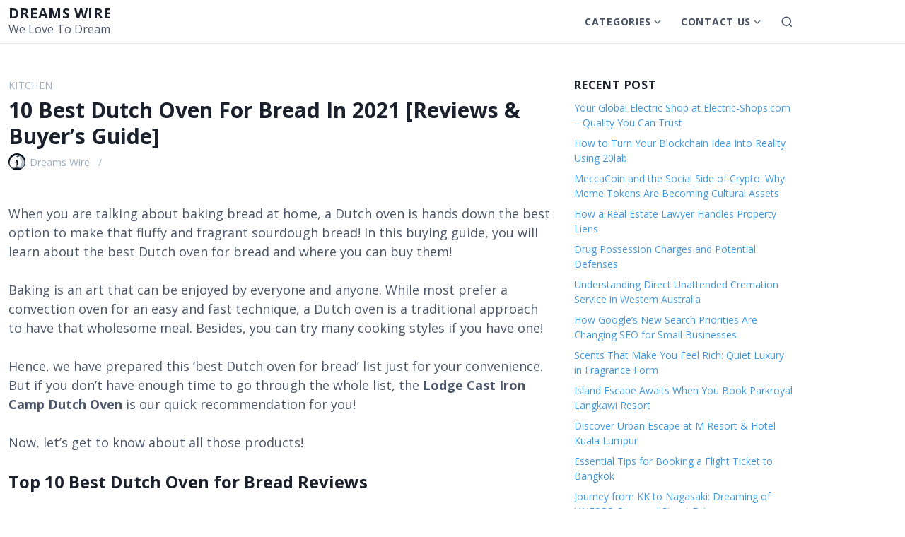

--- FILE ---
content_type: text/html; charset=UTF-8
request_url: https://dreamswire.com/best-dutch-oven-for-bread/
body_size: 21601
content:
<!DOCTYPE html>
<html class="no-js" lang="en-US">
<head>
	<meta charset="UTF-8">
	<meta name="viewport" content="width=device-width, initial-scale=1.0">
	<meta name='robots' content='index, follow, max-image-preview:large, max-snippet:-1, max-video-preview:-1' />
	<style>img:is([sizes="auto" i], [sizes^="auto," i]) { contain-intrinsic-size: 3000px 1500px }</style>
	
	<!-- This site is optimized with the Yoast SEO plugin v25.3.1 - https://yoast.com/wordpress/plugins/seo/ -->
	<title>10 Best Dutch Oven For Bread In 2021 [Reviews &amp; Buyer’s Guide] - Dreams wire</title>
	<link rel="canonical" href="https://dreamswire.com/best-dutch-oven-for-bread/" />
	<meta property="og:locale" content="en_US" />
	<meta property="og:type" content="article" />
	<meta property="og:title" content="10 Best Dutch Oven For Bread In 2021 [Reviews &amp; Buyer’s Guide] - Dreams wire" />
	<meta property="og:description" content="When you are talking about baking bread at home, a Dutch oven is hands down the best option to make&hellip;" />
	<meta property="og:url" content="https://dreamswire.com/best-dutch-oven-for-bread/" />
	<meta property="og:site_name" content="Dreams wire" />
	<meta property="article:published_time" content="2025-08-06T13:04:32+00:00" />
	<meta property="og:image" content="https://dreamswire.com/wp-content/uploads/2020/10/Best-Dutch-Oven-for-Bread-Reviews-2.jpg" />
	<meta property="og:image:width" content="610" />
	<meta property="og:image:height" content="380" />
	<meta property="og:image:type" content="image/jpeg" />
	<meta name="author" content="Dreams Wire" />
	<meta name="twitter:card" content="summary_large_image" />
	<meta name="twitter:label1" content="Written by" />
	<meta name="twitter:data1" content="Dreams Wire" />
	<meta name="twitter:label2" content="Est. reading time" />
	<meta name="twitter:data2" content="15 minutes" />
	<script type="application/ld+json" class="yoast-schema-graph">{"@context":"https://schema.org","@graph":[{"@type":"WebPage","@id":"https://dreamswire.com/best-dutch-oven-for-bread/","url":"https://dreamswire.com/best-dutch-oven-for-bread/","name":"10 Best Dutch Oven For Bread In 2021 [Reviews & Buyer’s Guide] - Dreams wire","isPartOf":{"@id":"https://dreamswire.com/#website"},"primaryImageOfPage":{"@id":"https://dreamswire.com/best-dutch-oven-for-bread/#primaryimage"},"image":{"@id":"https://dreamswire.com/best-dutch-oven-for-bread/#primaryimage"},"thumbnailUrl":"https://dreamswire.com/wp-content/uploads/2020/10/Best-Dutch-Oven-for-Bread-Reviews-2.jpg","datePublished":"2025-08-06T13:04:32+00:00","author":{"@id":"https://dreamswire.com/#/schema/person/928468e03a9831327304984f89366be3"},"breadcrumb":{"@id":"https://dreamswire.com/best-dutch-oven-for-bread/#breadcrumb"},"inLanguage":"en-US","potentialAction":[{"@type":"ReadAction","target":["https://dreamswire.com/best-dutch-oven-for-bread/"]}]},{"@type":"ImageObject","inLanguage":"en-US","@id":"https://dreamswire.com/best-dutch-oven-for-bread/#primaryimage","url":"https://dreamswire.com/wp-content/uploads/2020/10/Best-Dutch-Oven-for-Bread-Reviews-2.jpg","contentUrl":"https://dreamswire.com/wp-content/uploads/2020/10/Best-Dutch-Oven-for-Bread-Reviews-2.jpg","width":610,"height":380,"caption":"best dutch oven for bread"},{"@type":"BreadcrumbList","@id":"https://dreamswire.com/best-dutch-oven-for-bread/#breadcrumb","itemListElement":[{"@type":"ListItem","position":1,"name":"Home","item":"https://dreamswire.com/"},{"@type":"ListItem","position":2,"name":"10 Best Dutch Oven For Bread In 2021 [Reviews &#038; Buyer’s Guide]"}]},{"@type":"WebSite","@id":"https://dreamswire.com/#website","url":"https://dreamswire.com/","name":"Dreams wire","description":"We Love To Dream","potentialAction":[{"@type":"SearchAction","target":{"@type":"EntryPoint","urlTemplate":"https://dreamswire.com/?s={search_term_string}"},"query-input":{"@type":"PropertyValueSpecification","valueRequired":true,"valueName":"search_term_string"}}],"inLanguage":"en-US"},{"@type":"Person","@id":"https://dreamswire.com/#/schema/person/928468e03a9831327304984f89366be3","name":"Dreams Wire","image":{"@type":"ImageObject","inLanguage":"en-US","@id":"https://dreamswire.com/#/schema/person/image/","url":"https://secure.gravatar.com/avatar/e8ab70357d9a63618f45b623f46d1d32aa3529890ffe6ad2b6224643e121f25f?s=96&d=mm&r=g","contentUrl":"https://secure.gravatar.com/avatar/e8ab70357d9a63618f45b623f46d1d32aa3529890ffe6ad2b6224643e121f25f?s=96&d=mm&r=g","caption":"Dreams Wire"},"sameAs":["https://dreamswire.com"],"url":"https://dreamswire.com/author/dreamswire/"}]}</script>
	<!-- / Yoast SEO plugin. -->


<link rel='dns-prefetch' href='//www.googletagmanager.com' />
<link rel="alternate" type="application/rss+xml" title="Dreams wire &raquo; Feed" href="https://dreamswire.com/feed/" />
<link rel="alternate" type="application/rss+xml" title="Dreams wire &raquo; Comments Feed" href="https://dreamswire.com/comments/feed/" />
<link rel="alternate" type="application/rss+xml" title="Dreams wire &raquo; 10 Best Dutch Oven For Bread In 2021 [Reviews &#038; Buyer’s Guide] Comments Feed" href="https://dreamswire.com/best-dutch-oven-for-bread/feed/" />
<script>
window._wpemojiSettings = {"baseUrl":"https:\/\/s.w.org\/images\/core\/emoji\/16.0.1\/72x72\/","ext":".png","svgUrl":"https:\/\/s.w.org\/images\/core\/emoji\/16.0.1\/svg\/","svgExt":".svg","source":{"concatemoji":"https:\/\/dreamswire.com\/wp-includes\/js\/wp-emoji-release.min.js?ver=6.8.3"}};
/*! This file is auto-generated */
!function(s,n){var o,i,e;function c(e){try{var t={supportTests:e,timestamp:(new Date).valueOf()};sessionStorage.setItem(o,JSON.stringify(t))}catch(e){}}function p(e,t,n){e.clearRect(0,0,e.canvas.width,e.canvas.height),e.fillText(t,0,0);var t=new Uint32Array(e.getImageData(0,0,e.canvas.width,e.canvas.height).data),a=(e.clearRect(0,0,e.canvas.width,e.canvas.height),e.fillText(n,0,0),new Uint32Array(e.getImageData(0,0,e.canvas.width,e.canvas.height).data));return t.every(function(e,t){return e===a[t]})}function u(e,t){e.clearRect(0,0,e.canvas.width,e.canvas.height),e.fillText(t,0,0);for(var n=e.getImageData(16,16,1,1),a=0;a<n.data.length;a++)if(0!==n.data[a])return!1;return!0}function f(e,t,n,a){switch(t){case"flag":return n(e,"\ud83c\udff3\ufe0f\u200d\u26a7\ufe0f","\ud83c\udff3\ufe0f\u200b\u26a7\ufe0f")?!1:!n(e,"\ud83c\udde8\ud83c\uddf6","\ud83c\udde8\u200b\ud83c\uddf6")&&!n(e,"\ud83c\udff4\udb40\udc67\udb40\udc62\udb40\udc65\udb40\udc6e\udb40\udc67\udb40\udc7f","\ud83c\udff4\u200b\udb40\udc67\u200b\udb40\udc62\u200b\udb40\udc65\u200b\udb40\udc6e\u200b\udb40\udc67\u200b\udb40\udc7f");case"emoji":return!a(e,"\ud83e\udedf")}return!1}function g(e,t,n,a){var r="undefined"!=typeof WorkerGlobalScope&&self instanceof WorkerGlobalScope?new OffscreenCanvas(300,150):s.createElement("canvas"),o=r.getContext("2d",{willReadFrequently:!0}),i=(o.textBaseline="top",o.font="600 32px Arial",{});return e.forEach(function(e){i[e]=t(o,e,n,a)}),i}function t(e){var t=s.createElement("script");t.src=e,t.defer=!0,s.head.appendChild(t)}"undefined"!=typeof Promise&&(o="wpEmojiSettingsSupports",i=["flag","emoji"],n.supports={everything:!0,everythingExceptFlag:!0},e=new Promise(function(e){s.addEventListener("DOMContentLoaded",e,{once:!0})}),new Promise(function(t){var n=function(){try{var e=JSON.parse(sessionStorage.getItem(o));if("object"==typeof e&&"number"==typeof e.timestamp&&(new Date).valueOf()<e.timestamp+604800&&"object"==typeof e.supportTests)return e.supportTests}catch(e){}return null}();if(!n){if("undefined"!=typeof Worker&&"undefined"!=typeof OffscreenCanvas&&"undefined"!=typeof URL&&URL.createObjectURL&&"undefined"!=typeof Blob)try{var e="postMessage("+g.toString()+"("+[JSON.stringify(i),f.toString(),p.toString(),u.toString()].join(",")+"));",a=new Blob([e],{type:"text/javascript"}),r=new Worker(URL.createObjectURL(a),{name:"wpTestEmojiSupports"});return void(r.onmessage=function(e){c(n=e.data),r.terminate(),t(n)})}catch(e){}c(n=g(i,f,p,u))}t(n)}).then(function(e){for(var t in e)n.supports[t]=e[t],n.supports.everything=n.supports.everything&&n.supports[t],"flag"!==t&&(n.supports.everythingExceptFlag=n.supports.everythingExceptFlag&&n.supports[t]);n.supports.everythingExceptFlag=n.supports.everythingExceptFlag&&!n.supports.flag,n.DOMReady=!1,n.readyCallback=function(){n.DOMReady=!0}}).then(function(){return e}).then(function(){var e;n.supports.everything||(n.readyCallback(),(e=n.source||{}).concatemoji?t(e.concatemoji):e.wpemoji&&e.twemoji&&(t(e.twemoji),t(e.wpemoji)))}))}((window,document),window._wpemojiSettings);
</script>
<style id='wp-emoji-styles-inline-css'>

	img.wp-smiley, img.emoji {
		display: inline !important;
		border: none !important;
		box-shadow: none !important;
		height: 1em !important;
		width: 1em !important;
		margin: 0 0.07em !important;
		vertical-align: -0.1em !important;
		background: none !important;
		padding: 0 !important;
	}
</style>
<link rel='stylesheet' id='wp-block-library-css' href='https://dreamswire.com/wp-includes/css/dist/block-library/style.min.css?ver=6.8.3' media='all' />
<style id='wp-block-library-theme-inline-css'>
.wp-block-audio :where(figcaption){color:#555;font-size:13px;text-align:center}.is-dark-theme .wp-block-audio :where(figcaption){color:#ffffffa6}.wp-block-audio{margin:0 0 1em}.wp-block-code{border:1px solid #ccc;border-radius:4px;font-family:Menlo,Consolas,monaco,monospace;padding:.8em 1em}.wp-block-embed :where(figcaption){color:#555;font-size:13px;text-align:center}.is-dark-theme .wp-block-embed :where(figcaption){color:#ffffffa6}.wp-block-embed{margin:0 0 1em}.blocks-gallery-caption{color:#555;font-size:13px;text-align:center}.is-dark-theme .blocks-gallery-caption{color:#ffffffa6}:root :where(.wp-block-image figcaption){color:#555;font-size:13px;text-align:center}.is-dark-theme :root :where(.wp-block-image figcaption){color:#ffffffa6}.wp-block-image{margin:0 0 1em}.wp-block-pullquote{border-bottom:4px solid;border-top:4px solid;color:currentColor;margin-bottom:1.75em}.wp-block-pullquote cite,.wp-block-pullquote footer,.wp-block-pullquote__citation{color:currentColor;font-size:.8125em;font-style:normal;text-transform:uppercase}.wp-block-quote{border-left:.25em solid;margin:0 0 1.75em;padding-left:1em}.wp-block-quote cite,.wp-block-quote footer{color:currentColor;font-size:.8125em;font-style:normal;position:relative}.wp-block-quote:where(.has-text-align-right){border-left:none;border-right:.25em solid;padding-left:0;padding-right:1em}.wp-block-quote:where(.has-text-align-center){border:none;padding-left:0}.wp-block-quote.is-large,.wp-block-quote.is-style-large,.wp-block-quote:where(.is-style-plain){border:none}.wp-block-search .wp-block-search__label{font-weight:700}.wp-block-search__button{border:1px solid #ccc;padding:.375em .625em}:where(.wp-block-group.has-background){padding:1.25em 2.375em}.wp-block-separator.has-css-opacity{opacity:.4}.wp-block-separator{border:none;border-bottom:2px solid;margin-left:auto;margin-right:auto}.wp-block-separator.has-alpha-channel-opacity{opacity:1}.wp-block-separator:not(.is-style-wide):not(.is-style-dots){width:100px}.wp-block-separator.has-background:not(.is-style-dots){border-bottom:none;height:1px}.wp-block-separator.has-background:not(.is-style-wide):not(.is-style-dots){height:2px}.wp-block-table{margin:0 0 1em}.wp-block-table td,.wp-block-table th{word-break:normal}.wp-block-table :where(figcaption){color:#555;font-size:13px;text-align:center}.is-dark-theme .wp-block-table :where(figcaption){color:#ffffffa6}.wp-block-video :where(figcaption){color:#555;font-size:13px;text-align:center}.is-dark-theme .wp-block-video :where(figcaption){color:#ffffffa6}.wp-block-video{margin:0 0 1em}:root :where(.wp-block-template-part.has-background){margin-bottom:0;margin-top:0;padding:1.25em 2.375em}
</style>
<style id='classic-theme-styles-inline-css'>
/*! This file is auto-generated */
.wp-block-button__link{color:#fff;background-color:#32373c;border-radius:9999px;box-shadow:none;text-decoration:none;padding:calc(.667em + 2px) calc(1.333em + 2px);font-size:1.125em}.wp-block-file__button{background:#32373c;color:#fff;text-decoration:none}
</style>
<style id='wpjoli-joli-table-of-contents-style-inline-css'>


</style>
<style id='global-styles-inline-css'>
:root{--wp--preset--aspect-ratio--square: 1;--wp--preset--aspect-ratio--4-3: 4/3;--wp--preset--aspect-ratio--3-4: 3/4;--wp--preset--aspect-ratio--3-2: 3/2;--wp--preset--aspect-ratio--2-3: 2/3;--wp--preset--aspect-ratio--16-9: 16/9;--wp--preset--aspect-ratio--9-16: 9/16;--wp--preset--color--black: #000000;--wp--preset--color--cyan-bluish-gray: #abb8c3;--wp--preset--color--white: #fff;--wp--preset--color--pale-pink: #f78da7;--wp--preset--color--vivid-red: #cf2e2e;--wp--preset--color--luminous-vivid-orange: #ff6900;--wp--preset--color--luminous-vivid-amber: #fcb900;--wp--preset--color--light-green-cyan: #7bdcb5;--wp--preset--color--vivid-green-cyan: #00d084;--wp--preset--color--pale-cyan-blue: #8ed1fc;--wp--preset--color--vivid-cyan-blue: #0693e3;--wp--preset--color--vivid-purple: #9b51e0;--wp--preset--color--accent: #4299e1;--wp--preset--color--dark: #1a202c;--wp--preset--color--base: #4a5568;--wp--preset--color--gray: #a0aec0;--wp--preset--color--light: #e2e8f0;--wp--preset--color--lighter: #edf2f7;--wp--preset--color--lightest: #f7fafc;--wp--preset--gradient--vivid-cyan-blue-to-vivid-purple: linear-gradient(135deg,rgba(6,147,227,1) 0%,rgb(155,81,224) 100%);--wp--preset--gradient--light-green-cyan-to-vivid-green-cyan: linear-gradient(135deg,rgb(122,220,180) 0%,rgb(0,208,130) 100%);--wp--preset--gradient--luminous-vivid-amber-to-luminous-vivid-orange: linear-gradient(135deg,rgba(252,185,0,1) 0%,rgba(255,105,0,1) 100%);--wp--preset--gradient--luminous-vivid-orange-to-vivid-red: linear-gradient(135deg,rgba(255,105,0,1) 0%,rgb(207,46,46) 100%);--wp--preset--gradient--very-light-gray-to-cyan-bluish-gray: linear-gradient(135deg,rgb(238,238,238) 0%,rgb(169,184,195) 100%);--wp--preset--gradient--cool-to-warm-spectrum: linear-gradient(135deg,rgb(74,234,220) 0%,rgb(151,120,209) 20%,rgb(207,42,186) 40%,rgb(238,44,130) 60%,rgb(251,105,98) 80%,rgb(254,248,76) 100%);--wp--preset--gradient--blush-light-purple: linear-gradient(135deg,rgb(255,206,236) 0%,rgb(152,150,240) 100%);--wp--preset--gradient--blush-bordeaux: linear-gradient(135deg,rgb(254,205,165) 0%,rgb(254,45,45) 50%,rgb(107,0,62) 100%);--wp--preset--gradient--luminous-dusk: linear-gradient(135deg,rgb(255,203,112) 0%,rgb(199,81,192) 50%,rgb(65,88,208) 100%);--wp--preset--gradient--pale-ocean: linear-gradient(135deg,rgb(255,245,203) 0%,rgb(182,227,212) 50%,rgb(51,167,181) 100%);--wp--preset--gradient--electric-grass: linear-gradient(135deg,rgb(202,248,128) 0%,rgb(113,206,126) 100%);--wp--preset--gradient--midnight: linear-gradient(135deg,rgb(2,3,129) 0%,rgb(40,116,252) 100%);--wp--preset--font-size--small: 13px;--wp--preset--font-size--medium: 20px;--wp--preset--font-size--large: 36px;--wp--preset--font-size--x-large: 42px;--wp--preset--font-size--xs: 12px;--wp--preset--font-size--sm: 14px;--wp--preset--font-size--md: 16px;--wp--preset--font-size--lg: 18px;--wp--preset--font-size--xl: 20px;--wp--preset--font-size--2-xl: 24px;--wp--preset--font-size--3-xl: 30px;--wp--preset--font-size--4-xl: 36px;--wp--preset--font-size--5-xl: 48px;--wp--preset--font-size--6-xl: 64px;--wp--preset--spacing--20: 0.44rem;--wp--preset--spacing--30: 0.67rem;--wp--preset--spacing--40: 1rem;--wp--preset--spacing--50: 1.5rem;--wp--preset--spacing--60: 2.25rem;--wp--preset--spacing--70: 3.38rem;--wp--preset--spacing--80: 5.06rem;--wp--preset--shadow--natural: 6px 6px 9px rgba(0, 0, 0, 0.2);--wp--preset--shadow--deep: 12px 12px 50px rgba(0, 0, 0, 0.4);--wp--preset--shadow--sharp: 6px 6px 0px rgba(0, 0, 0, 0.2);--wp--preset--shadow--outlined: 6px 6px 0px -3px rgba(255, 255, 255, 1), 6px 6px rgba(0, 0, 0, 1);--wp--preset--shadow--crisp: 6px 6px 0px rgba(0, 0, 0, 1);}:where(.is-layout-flex){gap: 0.5em;}:where(.is-layout-grid){gap: 0.5em;}body .is-layout-flex{display: flex;}.is-layout-flex{flex-wrap: wrap;align-items: center;}.is-layout-flex > :is(*, div){margin: 0;}body .is-layout-grid{display: grid;}.is-layout-grid > :is(*, div){margin: 0;}:where(.wp-block-columns.is-layout-flex){gap: 2em;}:where(.wp-block-columns.is-layout-grid){gap: 2em;}:where(.wp-block-post-template.is-layout-flex){gap: 1.25em;}:where(.wp-block-post-template.is-layout-grid){gap: 1.25em;}.has-black-color{color: var(--wp--preset--color--black) !important;}.has-cyan-bluish-gray-color{color: var(--wp--preset--color--cyan-bluish-gray) !important;}.has-white-color{color: var(--wp--preset--color--white) !important;}.has-pale-pink-color{color: var(--wp--preset--color--pale-pink) !important;}.has-vivid-red-color{color: var(--wp--preset--color--vivid-red) !important;}.has-luminous-vivid-orange-color{color: var(--wp--preset--color--luminous-vivid-orange) !important;}.has-luminous-vivid-amber-color{color: var(--wp--preset--color--luminous-vivid-amber) !important;}.has-light-green-cyan-color{color: var(--wp--preset--color--light-green-cyan) !important;}.has-vivid-green-cyan-color{color: var(--wp--preset--color--vivid-green-cyan) !important;}.has-pale-cyan-blue-color{color: var(--wp--preset--color--pale-cyan-blue) !important;}.has-vivid-cyan-blue-color{color: var(--wp--preset--color--vivid-cyan-blue) !important;}.has-vivid-purple-color{color: var(--wp--preset--color--vivid-purple) !important;}.has-black-background-color{background-color: var(--wp--preset--color--black) !important;}.has-cyan-bluish-gray-background-color{background-color: var(--wp--preset--color--cyan-bluish-gray) !important;}.has-white-background-color{background-color: var(--wp--preset--color--white) !important;}.has-pale-pink-background-color{background-color: var(--wp--preset--color--pale-pink) !important;}.has-vivid-red-background-color{background-color: var(--wp--preset--color--vivid-red) !important;}.has-luminous-vivid-orange-background-color{background-color: var(--wp--preset--color--luminous-vivid-orange) !important;}.has-luminous-vivid-amber-background-color{background-color: var(--wp--preset--color--luminous-vivid-amber) !important;}.has-light-green-cyan-background-color{background-color: var(--wp--preset--color--light-green-cyan) !important;}.has-vivid-green-cyan-background-color{background-color: var(--wp--preset--color--vivid-green-cyan) !important;}.has-pale-cyan-blue-background-color{background-color: var(--wp--preset--color--pale-cyan-blue) !important;}.has-vivid-cyan-blue-background-color{background-color: var(--wp--preset--color--vivid-cyan-blue) !important;}.has-vivid-purple-background-color{background-color: var(--wp--preset--color--vivid-purple) !important;}.has-black-border-color{border-color: var(--wp--preset--color--black) !important;}.has-cyan-bluish-gray-border-color{border-color: var(--wp--preset--color--cyan-bluish-gray) !important;}.has-white-border-color{border-color: var(--wp--preset--color--white) !important;}.has-pale-pink-border-color{border-color: var(--wp--preset--color--pale-pink) !important;}.has-vivid-red-border-color{border-color: var(--wp--preset--color--vivid-red) !important;}.has-luminous-vivid-orange-border-color{border-color: var(--wp--preset--color--luminous-vivid-orange) !important;}.has-luminous-vivid-amber-border-color{border-color: var(--wp--preset--color--luminous-vivid-amber) !important;}.has-light-green-cyan-border-color{border-color: var(--wp--preset--color--light-green-cyan) !important;}.has-vivid-green-cyan-border-color{border-color: var(--wp--preset--color--vivid-green-cyan) !important;}.has-pale-cyan-blue-border-color{border-color: var(--wp--preset--color--pale-cyan-blue) !important;}.has-vivid-cyan-blue-border-color{border-color: var(--wp--preset--color--vivid-cyan-blue) !important;}.has-vivid-purple-border-color{border-color: var(--wp--preset--color--vivid-purple) !important;}.has-vivid-cyan-blue-to-vivid-purple-gradient-background{background: var(--wp--preset--gradient--vivid-cyan-blue-to-vivid-purple) !important;}.has-light-green-cyan-to-vivid-green-cyan-gradient-background{background: var(--wp--preset--gradient--light-green-cyan-to-vivid-green-cyan) !important;}.has-luminous-vivid-amber-to-luminous-vivid-orange-gradient-background{background: var(--wp--preset--gradient--luminous-vivid-amber-to-luminous-vivid-orange) !important;}.has-luminous-vivid-orange-to-vivid-red-gradient-background{background: var(--wp--preset--gradient--luminous-vivid-orange-to-vivid-red) !important;}.has-very-light-gray-to-cyan-bluish-gray-gradient-background{background: var(--wp--preset--gradient--very-light-gray-to-cyan-bluish-gray) !important;}.has-cool-to-warm-spectrum-gradient-background{background: var(--wp--preset--gradient--cool-to-warm-spectrum) !important;}.has-blush-light-purple-gradient-background{background: var(--wp--preset--gradient--blush-light-purple) !important;}.has-blush-bordeaux-gradient-background{background: var(--wp--preset--gradient--blush-bordeaux) !important;}.has-luminous-dusk-gradient-background{background: var(--wp--preset--gradient--luminous-dusk) !important;}.has-pale-ocean-gradient-background{background: var(--wp--preset--gradient--pale-ocean) !important;}.has-electric-grass-gradient-background{background: var(--wp--preset--gradient--electric-grass) !important;}.has-midnight-gradient-background{background: var(--wp--preset--gradient--midnight) !important;}.has-small-font-size{font-size: var(--wp--preset--font-size--small) !important;}.has-medium-font-size{font-size: var(--wp--preset--font-size--medium) !important;}.has-large-font-size{font-size: var(--wp--preset--font-size--large) !important;}.has-x-large-font-size{font-size: var(--wp--preset--font-size--x-large) !important;}
:where(.wp-block-post-template.is-layout-flex){gap: 1.25em;}:where(.wp-block-post-template.is-layout-grid){gap: 1.25em;}
:where(.wp-block-columns.is-layout-flex){gap: 2em;}:where(.wp-block-columns.is-layout-grid){gap: 2em;}
:root :where(.wp-block-pullquote){font-size: 1.5em;line-height: 1.6;}
</style>
<link rel='stylesheet' id='contact-form-7-css' href='https://dreamswire.com/wp-content/plugins/contact-form-7/includes/css/styles.css?ver=6.1' media='all' />
<link rel='stylesheet' id='estar-css' href='https://dreamswire.com/wp-content/themes/estar/style.min.css?ver=1.3.6' media='all' />
<style id='akismet-widget-style-inline-css'>

			.a-stats {
				--akismet-color-mid-green: #357b49;
				--akismet-color-white: #fff;
				--akismet-color-light-grey: #f6f7f7;

				max-width: 350px;
				width: auto;
			}

			.a-stats * {
				all: unset;
				box-sizing: border-box;
			}

			.a-stats strong {
				font-weight: 600;
			}

			.a-stats a.a-stats__link,
			.a-stats a.a-stats__link:visited,
			.a-stats a.a-stats__link:active {
				background: var(--akismet-color-mid-green);
				border: none;
				box-shadow: none;
				border-radius: 8px;
				color: var(--akismet-color-white);
				cursor: pointer;
				display: block;
				font-family: -apple-system, BlinkMacSystemFont, 'Segoe UI', 'Roboto', 'Oxygen-Sans', 'Ubuntu', 'Cantarell', 'Helvetica Neue', sans-serif;
				font-weight: 500;
				padding: 12px;
				text-align: center;
				text-decoration: none;
				transition: all 0.2s ease;
			}

			/* Extra specificity to deal with TwentyTwentyOne focus style */
			.widget .a-stats a.a-stats__link:focus {
				background: var(--akismet-color-mid-green);
				color: var(--akismet-color-white);
				text-decoration: none;
			}

			.a-stats a.a-stats__link:hover {
				filter: brightness(110%);
				box-shadow: 0 4px 12px rgba(0, 0, 0, 0.06), 0 0 2px rgba(0, 0, 0, 0.16);
			}

			.a-stats .count {
				color: var(--akismet-color-white);
				display: block;
				font-size: 1.5em;
				line-height: 1.4;
				padding: 0 13px;
				white-space: nowrap;
			}
		
</style>

<!-- Google tag (gtag.js) snippet added by Site Kit -->

<!-- Google Analytics snippet added by Site Kit -->
<script src="https://www.googletagmanager.com/gtag/js?id=GT-WR97BH6" id="google_gtagjs-js" async></script>
<script id="google_gtagjs-js-after">
window.dataLayer = window.dataLayer || [];function gtag(){dataLayer.push(arguments);}
gtag("set","linker",{"domains":["dreamswire.com"]});
gtag("js", new Date());
gtag("set", "developer_id.dZTNiMT", true);
gtag("config", "GT-WR97BH6");
</script>

<!-- End Google tag (gtag.js) snippet added by Site Kit -->
<link rel="https://api.w.org/" href="https://dreamswire.com/wp-json/" /><link rel="alternate" title="JSON" type="application/json" href="https://dreamswire.com/wp-json/wp/v2/posts/1219" /><link rel="EditURI" type="application/rsd+xml" title="RSD" href="https://dreamswire.com/xmlrpc.php?rsd" />
<meta name="generator" content="WordPress 6.8.3" />
<link rel='shortlink' href='https://dreamswire.com/?p=1219' />
<link rel="alternate" title="oEmbed (JSON)" type="application/json+oembed" href="https://dreamswire.com/wp-json/oembed/1.0/embed?url=https%3A%2F%2Fdreamswire.com%2Fbest-dutch-oven-for-bread%2F" />
<link rel="alternate" title="oEmbed (XML)" type="text/xml+oembed" href="https://dreamswire.com/wp-json/oembed/1.0/embed?url=https%3A%2F%2Fdreamswire.com%2Fbest-dutch-oven-for-bread%2F&#038;format=xml" />
<style type="text/css">.aawp .aawp-tb__row--highlight{background-color:#256aaf;}.aawp .aawp-tb__row--highlight{color:#fff;}.aawp .aawp-tb__row--highlight a{color:#fff;}</style><meta name="generator" content="Site Kit by Google 1.155.0" />		<script>document.documentElement.className = document.documentElement.className.replace( 'no-js', 'js' );</script>
		
<link rel='preconnect' href='https://fonts.gstatic.com' crossorigin />
<link rel='preload' as='style' href='https://fonts.googleapis.com/css?family=Open%20Sans:regular,italic,700,700italic,300&#038;display=swap' />
<link rel='stylesheet' href='https://fonts.googleapis.com/css?family=Open%20Sans:regular,italic,700,700italic,300&#038;display=swap' media='print' onload='this.media="all"' />

<style id='estar-fonts'>
	body { font-family: "Open Sans", sans-serif }
	h1,h2,h3,h4,h5,h6 { font-family: "Open Sans", sans-serif }
	h1 { font-weight: 600; font-style: normal }
	h2 { font-weight: 600; font-style: normal }
	h3 { font-weight: 700; font-style: normal }
	h4 { font-family: "Open Sans", sans-serif; font-weight: 300; font-style: normal }
	h5 { font-weight: 300; font-style: normal }
</style>
<link rel="icon" href="https://dreamswire.com/wp-content/uploads/2021/06/cropped-Dreams-Wire-32x32.jpg" sizes="32x32" />
<link rel="icon" href="https://dreamswire.com/wp-content/uploads/2021/06/cropped-Dreams-Wire-192x192.jpg" sizes="192x192" />
<link rel="apple-touch-icon" href="https://dreamswire.com/wp-content/uploads/2021/06/cropped-Dreams-Wire-180x180.jpg" />
<meta name="msapplication-TileImage" content="https://dreamswire.com/wp-content/uploads/2021/06/cropped-Dreams-Wire-270x270.jpg" />
</head>
<body class="wp-singular post-template-default single single-post postid-1219 single-format-standard wp-embed-responsive wp-theme-estar aawp-custom sidebar-right header-sticky header-wide menu-right singular no-thumbnail entry-header-left">
	<a class="skip-link screen-reader-text" href="#content">Skip to content</a>

	<header id="header" class="header" role="banner">
	<div class="header-inner container">
		<div class="branding">
						<div class="site-name">
				<div class="site-title">
	<a href="https://dreamswire.com">Dreams wire</a>
</div>	<div class="site-description">We Love To Dream</div>
			</div>
		</div>

					
<nav id="nav" class="nav" aria-label="Primary Navigation" role="navigation">
	<ul id="primary-menu" class="menu"><li id="menu-item-2540" class="menu-item menu-item-type-taxonomy menu-item-object-category current-post-ancestor menu-item-has-children menu-item-2540"><div class="menu-text"><a href="https://dreamswire.com/category/blog/" aria-haspopup="true" aria-expanded="false">Categories</a><button class="sub-menu-toggle" aria-expanded="false"><span class="screen-reader-text">Show submenu for Categories</span><svg xmlns="http://www.w3.org/2000/svg" viewBox="0 0 24 24" class="icon"><polyline points="6 9 12 15 18 9"></polyline></svg></button></div>
<ul class="sub-menu">
	<li id="menu-item-25196" class="menu-item menu-item-type-taxonomy menu-item-object-category menu-item-25196"><a href="https://dreamswire.com/category/blog/automotive-industrial/">Automotive &amp; Industrial</a></li>
	<li id="menu-item-25197" class="menu-item menu-item-type-taxonomy menu-item-object-category menu-item-25197"><a href="https://dreamswire.com/category/blog/beauty-personal-care/">Beauty &amp; Personal Care</a></li>
	<li id="menu-item-25198" class="menu-item menu-item-type-taxonomy menu-item-object-category menu-item-25198"><a href="https://dreamswire.com/category/blog/business/">Business</a></li>
	<li id="menu-item-25199" class="menu-item menu-item-type-taxonomy menu-item-object-category menu-item-25199"><a href="https://dreamswire.com/category/blog/business/crypto-currency/">Crypto Currency</a></li>
	<li id="menu-item-25200" class="menu-item menu-item-type-taxonomy menu-item-object-category menu-item-25200"><a href="https://dreamswire.com/category/blog/business/digital-marketing/">Digital Marketing</a></li>
	<li id="menu-item-25201" class="menu-item menu-item-type-taxonomy menu-item-object-category menu-item-25201"><a href="https://dreamswire.com/category/blog/business/finance/">Finance</a></li>
	<li id="menu-item-25203" class="menu-item menu-item-type-taxonomy menu-item-object-category menu-item-25203"><a href="https://dreamswire.com/category/blog/business/real-estate/">Real Estate</a></li>
	<li id="menu-item-25204" class="menu-item menu-item-type-taxonomy menu-item-object-category menu-item-25204"><a href="https://dreamswire.com/category/blog/education/">Education</a></li>
	<li id="menu-item-25205" class="menu-item menu-item-type-taxonomy menu-item-object-category menu-item-25205"><a href="https://dreamswire.com/category/blog/entertainment/">Entertainment</a></li>
	<li id="menu-item-25206" class="menu-item menu-item-type-taxonomy menu-item-object-category menu-item-25206"><a href="https://dreamswire.com/category/blog/gardening/">Gardening</a></li>
	<li id="menu-item-25207" class="menu-item menu-item-type-taxonomy menu-item-object-category menu-item-has-children menu-item-25207"><div class="menu-text"><a href="https://dreamswire.com/category/blog/health-fitness/" aria-haspopup="true" aria-expanded="false">Health &amp; Fitness</a><button class="sub-menu-toggle" aria-expanded="false"><span class="screen-reader-text">Show submenu for Health &amp; Fitness</span><svg xmlns="http://www.w3.org/2000/svg" viewBox="0 0 24 24" class="icon"><polyline points="6 9 12 15 18 9"></polyline></svg></button></div>
	<ul class="sub-menu">
		<li id="menu-item-25208" class="menu-item menu-item-type-taxonomy menu-item-object-category menu-item-25208"><a href="https://dreamswire.com/category/blog/health-fitness/dental-care/">Dental Care</a></li>
	</ul>
</li>
	<li id="menu-item-25209" class="menu-item menu-item-type-taxonomy menu-item-object-category menu-item-has-children menu-item-25209"><div class="menu-text"><a href="https://dreamswire.com/category/blog/home-improvement/" aria-haspopup="true" aria-expanded="false">Home Improvement</a><button class="sub-menu-toggle" aria-expanded="false"><span class="screen-reader-text">Show submenu for Home Improvement</span><svg xmlns="http://www.w3.org/2000/svg" viewBox="0 0 24 24" class="icon"><polyline points="6 9 12 15 18 9"></polyline></svg></button></div>
	<ul class="sub-menu">
		<li id="menu-item-25210" class="menu-item menu-item-type-taxonomy menu-item-object-category menu-item-25210"><a href="https://dreamswire.com/category/blog/home-improvement/moving/">Moving</a></li>
		<li id="menu-item-25211" class="menu-item menu-item-type-taxonomy menu-item-object-category menu-item-25211"><a href="https://dreamswire.com/category/blog/home-improvement/roof/">Roof</a></li>
		<li id="menu-item-25212" class="menu-item menu-item-type-taxonomy menu-item-object-category menu-item-25212"><a href="https://dreamswire.com/category/blog/home-improvement/security/">Security</a></li>
		<li id="menu-item-25213" class="menu-item menu-item-type-taxonomy menu-item-object-category current-post-ancestor current-menu-parent current-post-parent menu-item-25213"><a href="https://dreamswire.com/category/blog/kitchen/">Kitchen</a></li>
	</ul>
</li>
	<li id="menu-item-25214" class="menu-item menu-item-type-taxonomy menu-item-object-category menu-item-25214"><a href="https://dreamswire.com/category/blog/lifestyle/">Lifestyle</a></li>
	<li id="menu-item-25215" class="menu-item menu-item-type-taxonomy menu-item-object-category menu-item-25215"><a href="https://dreamswire.com/category/blog/lifestyle/fashion/">Fashion</a></li>
	<li id="menu-item-25216" class="menu-item menu-item-type-taxonomy menu-item-object-category menu-item-25216"><a href="https://dreamswire.com/category/blog/lifestyle/fashion/jewelry/">Jewelry</a></li>
	<li id="menu-item-25217" class="menu-item menu-item-type-taxonomy menu-item-object-category menu-item-25217"><a href="https://dreamswire.com/category/blog/pets/">Pets</a></li>
	<li id="menu-item-25218" class="menu-item menu-item-type-taxonomy menu-item-object-category menu-item-25218"><a href="https://dreamswire.com/category/blog/sports-outdoor/">Sports &amp; Outdoor</a></li>
	<li id="menu-item-25219" class="menu-item menu-item-type-taxonomy menu-item-object-category menu-item-25219"><a href="https://dreamswire.com/category/blog/sports-outdoor/hunting/">Hunting</a></li>
	<li id="menu-item-25220" class="menu-item menu-item-type-taxonomy menu-item-object-category menu-item-has-children menu-item-25220"><div class="menu-text"><a href="https://dreamswire.com/category/blog/technology/" aria-haspopup="true" aria-expanded="false">Technology</a><button class="sub-menu-toggle" aria-expanded="false"><span class="screen-reader-text">Show submenu for Technology</span><svg xmlns="http://www.w3.org/2000/svg" viewBox="0 0 24 24" class="icon"><polyline points="6 9 12 15 18 9"></polyline></svg></button></div>
	<ul class="sub-menu">
		<li id="menu-item-25221" class="menu-item menu-item-type-taxonomy menu-item-object-category menu-item-25221"><a href="https://dreamswire.com/category/blog/technology/software/">Software</a></li>
	</ul>
</li>
	<li id="menu-item-25222" class="menu-item menu-item-type-taxonomy menu-item-object-category menu-item-25222"><a href="https://dreamswire.com/category/blog/travel/">Travel</a></li>
	<li id="menu-item-25223" class="menu-item menu-item-type-taxonomy menu-item-object-category menu-item-25223"><a href="https://dreamswire.com/category/law/">Law</a></li>
</ul>
</li>
<li id="menu-item-2558" class="menu-item menu-item-type-post_type menu-item-object-page menu-item-has-children menu-item-2558"><div class="menu-text"><a href="https://dreamswire.com/contact/" aria-haspopup="true" aria-expanded="false">Contact Us</a><button class="sub-menu-toggle" aria-expanded="false"><span class="screen-reader-text">Show submenu for Contact Us</span><svg xmlns="http://www.w3.org/2000/svg" viewBox="0 0 24 24" class="icon"><polyline points="6 9 12 15 18 9"></polyline></svg></button></div>
<ul class="sub-menu">
	<li id="menu-item-21177" class="menu-item menu-item-type-post_type menu-item-object-page menu-item-21177"><a href="https://dreamswire.com/about/">About US</a></li>
	<li id="menu-item-21176" class="menu-item menu-item-type-post_type menu-item-object-page menu-item-privacy-policy menu-item-21176"><a rel="privacy-policy" href="https://dreamswire.com/privacy-policy/">Privacy Policy</a></li>
	<li id="menu-item-21178" class="menu-item menu-item-type-post_type menu-item-object-page menu-item-21178"><a href="https://dreamswire.com/terms-and-conditions/">Terms and Conditions</a></li>
</ul>
</li>
</ul></nav>		
		
					<button class="search-open header-icon" aria-expanded="false"
							>
				<span class="screen-reader-text">Search</span>
				<svg xmlns="http://www.w3.org/2000/svg" viewBox="0 0 24 24" class="icon"><circle cx="11" cy="11" r="8"></circle><line x1="21" y1="21" x2="16.65" y2="16.65"></line></svg>			</button>
			<div class="header-search">
				<form role="search" method="get" class="search-form" action="https://dreamswire.com/">
				<label>
					<span class="screen-reader-text">Search for:</span>
					<input type="search" class="search-field" placeholder="Search &hellip;" value="" name="s" />
				</label>
				<input type="submit" class="search-submit" value="Search" />
			</form>				<button class="search-close header-icon"
									>
					<span class="screen-reader-text">Close</span>
					&times;
				</button>
			</div>
		
		
<button id="menu-toggle" class="menu-toggle header-icon" aria-controls="primary-menu" aria-expanded="false">
	<span class="screen-reader-text">Menu</span>
	<svg xmlns="http://www.w3.org/2000/svg" viewBox="0 0 24 24" class="icon"><line x1="3" y1="12" x2="21" y2="12"></line><line x1="3" y1="6" x2="21" y2="6"></line><line x1="3" y1="18" x2="21" y2="18"></line></svg></button>	</div>
</header>


	<div class="content container" id="content">
<main class="main" role="main">
	
<article class="post-1219 post type-post status-publish format-standard has-post-thumbnail hentry category-kitchen entry" id="post-1219">
	
	<header class="entry-header">
		
		<div class="entry-header-text">
			<ul class="post-categories">
	<li><a href="https://dreamswire.com/category/blog/kitchen/" rel="category tag">Kitchen</a></li></ul><h1 class="entry-title">10 Best Dutch Oven For Bread In 2021 [Reviews &#038; Buyer’s Guide]</h1>
							<div class="entry-meta">
					<span class="author vcard"><img alt='Dreams Wire' src='https://secure.gravatar.com/avatar/e8ab70357d9a63618f45b623f46d1d32aa3529890ffe6ad2b6224643e121f25f?s=24&#038;d=mm&#038;r=g' srcset='https://secure.gravatar.com/avatar/e8ab70357d9a63618f45b623f46d1d32aa3529890ffe6ad2b6224643e121f25f?s=48&#038;d=mm&#038;r=g 2x' class='avatar avatar-24 photo' height='24' width='24' decoding='async'/> <a class="url fn n" href="https://dreamswire.com/author/dreamswire/">Dreams Wire</a></span><time class="entry-date published" datetime="2025-08-06T13:04:32+00:00"></time><time class="updated" datetime="2021-06-26T14:14:47+00:00"></time>				</div>
					</div>
	</header>

	
	
	<div class="entry-content">
		<p>When you are talking about baking bread at home, a Dutch oven is hands down the best option to make that fluffy and fragrant sourdough bread! In this buying guide, you will learn about the best Dutch oven for bread and where you can buy them!</p>
<p>Baking is an art that can be enjoyed by everyone and anyone. While most prefer a convection oven for an easy and fast technique, a Dutch oven is a traditional approach to have that wholesome meal. Besides, you can try many cooking styles if you have one!</p>
<p>Hence, we have prepared this ‘best Dutch oven for bread’ list just for your convenience. But if you don’t have enough time to go through the whole list, the <strong>Lodge Cast Iron Camp Dutch Oven </strong>is our quick recommendation for you!</p>
<p>Now, let’s get to know about all those products!</p>
<h2>Top 10 Best Dutch Oven for Bread Reviews</h2>
<h2>1. Lodge Cast Iron Camp Dutch Oven</h2>
<p>										<img decoding="async" width="300" height="190" src="https://dreamswire.com/wp-content/uploads/2020/10/01.Lodge-Cast-Iron-Camp-Dutch-Oven-300x190.jpg" alt="Lodge Cast Iron Camp Dutch Oven" loading="lazy" srcset="https://dreamswire.com/wp-content/uploads/2020/10/01.Lodge-Cast-Iron-Camp-Dutch-Oven-300x190.jpg 300w, https://dreamswire.com/wp-content/uploads/2020/10/01.Lodge-Cast-Iron-Camp-Dutch-Oven.jpg 600w" sizes="auto, (max-width: 300px) 100vw, 300px" />											</p>
<p>Among all the ten products, the <a draggable="false" href="https://www.lodgecastiron.com/product/camp-dutch-oven?sku=L8CO3" target="_blank" rel="noopener">Lodge Dutch oven</a> is hands down the best Dutch oven for bread! From the materials to the features, it serves you well in all types of cooking, especially in the outdoor ones.</p>
<p>			<a href="https://amzn.to/3b6FucS" target="_blank" rel="nofollow noopener" role="button"><br />
						Check Today&#8217;s Price On Amazon<br />
					</a></p>
<h2>Features:</h2>
<h4><strong>Quality Material:</strong></h4>
<p>This oven is made with good quality <a draggable="false" href="https://dreamswire.com/best-cast-iron-cookware-review/">cast iron</a> material, making it a sturdy and efficient cooking tool that lasts a long time! The high heat retention capacity makes it easier to use in grill, camp-fire, or fireplace.</p>
<h4><strong>Multi-Purpose:</strong></h4>
<p>This product isn’t just for simple cooking, you can actually use this oven to bake, braise, fry, and sear your food for making the perfect meal.</p>
<h4><strong>Easy to Use:</strong></h4>
<p>The tight lid of this oven locks in the flavor of the food, whereas the wire handle helps you to move it conveniently. The molded legs under the oven allow you to put it on the campfire safely.</p>
<h4><strong>Cookbook</strong><strong>:</strong></h4>
<p>If you are looking for easy directions to cook in your camping, Lodge has a solution for that too! The cookbook includes various recipes that you can try making with your Lodge Dutch oven!</p>
<h4><strong>Pre-Seasoned:</strong></h4>
<p>Good seasoning can make your food great or spoil it. The Lodge Dutch oven is pre-seasoned with vegetable oil with no artificial chemicals. So, whenever you use this oven, the seasoning becomes much better!</p>
<h2>Pros</h2>
<ul>
<li>
										Made with high-quality materials.
									</li>
<li>
										Durable cookware.
									</li>
<li>
										The cast iron material is pre-seasoned.
									</li>
<li>
										Perfect choice for campfire and fireplace.
									</li>
</ul>
<h2>Cons</h2>
<ul>
<li>
										Not suitable for the dishwasher.
									</li>
<li>
										A bit heavier in weight.
									</li>
</ul>
<p>			<a href="https://amzn.to/3b6FucS" target="_blank" rel="nofollow noopener" role="button"><br />
						Check Today&#8217;s Price On Amazon<br />
					</a></p>
<h2>2. Legend Cast Iron Multi-Cooker Skillet Set </h2>
<p>										<img decoding="async" width="300" height="190" src="https://dreamswire.com/wp-content/uploads/2020/10/02.Legend-Cast-Iron-Multi-Cooker-Skillet-Set--300x190.jpg" alt="Legend Cast Iron Multi Cooker Skillet Set" loading="lazy" srcset="https://dreamswire.com/wp-content/uploads/2020/10/02.Legend-Cast-Iron-Multi-Cooker-Skillet-Set--300x190.jpg 300w, https://dreamswire.com/wp-content/uploads/2020/10/02.Legend-Cast-Iron-Multi-Cooker-Skillet-Set-.jpg 600w" sizes="auto, (max-width: 300px) 100vw, 300px" />											</p>
<p>If you want a multi-tasking oven that you can use for various purposes, the Legend multi-cooker set is the absolute choice for you!</p>
<p>			<a href="https://amzn.to/3uREtxk" target="_blank" rel="nofollow noopener" role="button"><br />
						Check Today&#8217;s Price On Amazon<br />
					</a></p>
<h2>Features:</h2>
<h4><strong>Quality Material:</strong></h4>
<p>Built with premium quality iron and steel, this robust <a draggable="false" href="https://en.wikipedia.org/wiki/Dutch_oven" target="_blank" rel="noopener">oven can be used</a> for your cooking purpose for a long time. The oven heat distribution during the cooking will prepare the best-quality dish for your meal! Moreover, it comes with a lifetime warranty.</p>
<h4><strong>Versatility</strong>:</h4>
<p>Be it on a stove, oven, or any other cookpot, you can use this oven to fry, braise, bake, and sear your food for the perfect meal. This pan and double lid combo can be used together as an oven, or individually as a baking dish, a frying pan, skillet, etc.</p>
<h4><strong>Easy to Use:</strong></h4>
<p>The double lids with attached handles are the perfect cover for the shallow pan. They also serve as standalone skillets when you need it.</p>
<h4><strong>Foundational Seasoned Tool</strong><strong>:</strong></h4>
<p>The skillets are lightly seasoned with vegetable oil with no chemical coating. As you add your own seasonings to the food, the taste gets better with time!</p>
<h2>Pros</h2>
<ul>
<li>
										Well-built product using solid materials.
									</li>
<li>
										Easy to clean.
									</li>
<li>
										The double lids can be used as standalone skillets.
									</li>
<li>
										It comes at a reasonable price.
									</li>
</ul>
<h2>Cons</h2>
<ul>
<li>
										Some may need extra seasoning while cooking in this oven.
									</li>
</ul>
<p>			<a href="https://amzn.to/3uREtxk" target="_blank" rel="nofollow noopener" role="button"><br />
						Check Today&#8217;s Price On Amazon<br />
					</a></p>
<h2>3. Uno Casa Enameled Cast Iron Dutch Oven </h2>
<p>										<img decoding="async" width="300" height="190" src="https://dreamswire.com/wp-content/uploads/2020/10/03.Uno-Casa-Enameled-Cast-Iron-Dutch-Oven-300x190.jpg" alt="Uno Casa Enameled Cast Iron Dutch Oven" loading="lazy" srcset="https://dreamswire.com/wp-content/uploads/2020/10/03.Uno-Casa-Enameled-Cast-Iron-Dutch-Oven-300x190.jpg 300w, https://dreamswire.com/wp-content/uploads/2020/10/03.Uno-Casa-Enameled-Cast-Iron-Dutch-Oven.jpg 600w" sizes="auto, (max-width: 300px) 100vw, 300px" />											</p>
<p>To serve at a family party or a small get together, the Uno Casa Enameled Dutch Iron never fails to fulfill your expectation with its amazing performance.</p>
<p>			<a href="https://amzn.to/2Oi1Tep" target="_blank" rel="nofollow noopener" role="button"><br />
						Check Today&#8217;s Price On Amazon<br />
					</a></p>
<h2>Features:</h2>
<h4><strong>High-Quality Design &amp; Material:</strong></h4>
<p>This beautifully designed Dutch oven is made with premium-grade enamel, giving it a strong structure that you can use for a long time. This tool can contain high temperature and evenly distributes them.</p>
<h4><strong>Flexibility</strong><strong>:</strong></h4>
<p>Grill, bake, sear, or fry, this cookware can handle them all! Due to its high heat retention quality, you can use this product on all types of cooktops like an oven, grill, electric, ceramic, etc.</p>
<h4><strong>Family Size:</strong></h4>
<p>It can be tomato sauce, soup, or a whole chicken roast, this 6-quart Dutch oven can serve five people at a time! Enough food for your family reunion or an office party!</p>
<h4><strong>Easy<s></s> to Use:</strong></h4>
<p>This cookware is pretty easy to use. It comes with potholders and silicon mat to shield you from any type of burns. The ovenproof knob is made of stainless steel.</p>
<h4><strong>Rainfall Effect</strong><strong>:</strong></h4>
<p>The lid of the oven has self-basting bumps to retain the moisture and the flavor of the food. No extra seasoning is necessary!</p>
<h2>Pros</h2>
<ul>
<li>
										Beautiful design.
									</li>
<li>
										This product has high heat retention quality.
									</li>
<li>
										Comes with potholders and mats.
									</li>
<li>
										Reasonable price.
									</li>
</ul>
<h2>Cons</h2>
<ul>
<li>
										This is a bit heavier in weight.
									</li>
</ul>
<p>			<a href="https://amzn.to/2Oi1Tep" target="_blank" rel="nofollow noopener" role="button"><br />
						Check Today&#8217;s Price On Amazon<br />
					</a></p>
<h2>4. Bayou Classic 7410 Dutch Oven</h2>
<p>										<img decoding="async" width="300" height="190" src="https://dreamswire.com/wp-content/uploads/2020/10/04.Bayou-Classic-7410-Dutch-Oven--300x190.jpg" alt="Bayou Classic 7410 Dutch Oven" loading="lazy" srcset="https://dreamswire.com/wp-content/uploads/2020/10/04.Bayou-Classic-7410-Dutch-Oven--300x190.jpg 300w, https://dreamswire.com/wp-content/uploads/2020/10/04.Bayou-Classic-7410-Dutch-Oven-.jpg 600w" sizes="auto, (max-width: 300px) 100vw, 300px" />											</p>
<p>Do you want to cook lots of food for a bunch of people at once? Well, this Bayou Classic 7410 Dutch oven is here to save your time and labor both!</p>
<p>			<a href="https://amzn.to/384qY3z" target="_blank" rel="nofollow noopener" role="button"><br />
						Check Today&#8217;s Price On Amazon<br />
					</a></p>
<h2>Features:</h2>
<h4><strong>High-Quality Design &amp; Material:</strong></h4>
<p>This classic black colored Dutch oven is made with quality iron material. This heavy-duty fryer can contain a good amount of heat and evenly transfers them as well.</p>
<h4><strong>Versatile Use</strong><strong>:</strong> </h4>
<p>Thinking about frying, baking, or sauteing your food? This pot can be used to make different types of food. A great choice for both indoor and outdoor cooking.</p>
<h4><strong>Large Size:</strong></h4>
<p>This 10-qt Dutch oven is big enough to fry chickens for your big family meal or party dinner! The thick bottom of this pan also helps to cook your food fast!</p>
<h4><strong>Convenient: </strong></h4>
<p>This cookware has two handles attached to it, so you can carry it easily wherever you want. The non-stick interior makes it easier to clean. This also comes with pre-seasoning to give a smoother finish.</p>
<h2>Pros</h2>
<ul>
<li>
										You can cook a large amount of food with it.
									</li>
<li>
										Uniform distribution of heat.
									</li>
<li>
										Easy to use.
									</li>
<li>
										The price is within your budget.
									</li>
</ul>
<h2>Cons</h2>
<ul>
<li>
										Takes a bit of time to heat up.
									</li>
<li>
										Not suitable for the dishwasher.
									</li>
</ul>
<p>			<a href="https://amzn.to/384qY3z" target="_blank" rel="nofollow noopener" role="button"><br />
						Check Today&#8217;s Price On Amazon<br />
					</a></p>
<h2>5. Lodge 7 Quart Enameled Dutch Oven</h2>
<p>										<img decoding="async" width="300" height="190" src="https://dreamswire.com/wp-content/uploads/2020/10/05.Lodge-7-Quart-Enameled-Dutch-Oven-300x190.jpg" alt="Lodge-7 Quart Enameled Dutch Oven" loading="lazy" srcset="https://dreamswire.com/wp-content/uploads/2020/10/05.Lodge-7-Quart-Enameled-Dutch-Oven-300x190.jpg 300w, https://dreamswire.com/wp-content/uploads/2020/10/05.Lodge-7-Quart-Enameled-Dutch-Oven.jpg 600w" sizes="auto, (max-width: 300px) 100vw, 300px" />											</p>
<p>In this ‘best Dutch oven for bread’ list, the Lodge 7 Quart enameled Dutch oven is at the 5<sup>th</sup> position due to its quality design and significant features.</p>
<p>			<a href="https://amzn.to/3qb2f3x" target="_blank" rel="nofollow noopener" role="button"><br />
						Check Today&#8217;s Price On Amazon<br />
					</a></p>
<h2>Features:</h2>
<h4><strong>High-End Material</strong><strong>:</strong> </h4>
<p>This 7-quart oven is built with enamel cast iron material, giving it a tough and durable structure. The porcelain exterior and interior give it a beautiful look that you can serve at your dinner table!</p>
<h4><strong>Multi-Purpose:</strong></h4>
<p>You can bake, roast, and braise your food with it. Apart from cooking, you can use this product for freezing, refrigeration, and marination as well. The enamel coating on this cookware allows it to be used in induction, electric, gas, oven, etc.</p>
<h4><strong>Easy Maintenance:</strong></h4>
<p>The self-basting lid of this Dutch oven secures the moisture and nutrition of the food, whereas the handle helps you to move it with ease. This one is suitable for both hand-wash and dishwasher.</p>
<h4><strong>Porcelain Surface</strong><strong>:</strong> </h4>
<p>The porcelain coating gives the cast iron a smooth and hard finishing that you can clean easily. It also helps in high heat retention and uniform heat distribution.</p>
<h2>Pros</h2>
<ul>
<li>
										You can use this oven for multiple cooking methods.
									</li>
<li>
										This cookware can tolerate up to 500°F.
									</li>
<li>
										This tool is dishwasher safe.
									</li>
</ul>
<h2>Cons</h2>
<ul>
<li>
										You shouldn’t use it for outdoor cooking.
									</li>
</ul>
<p>			<a href="https://amzn.to/3qb2f3x" target="_blank" rel="nofollow noopener" role="button"><br />
						Check Today&#8217;s Price On Amazon<br />
					</a></p>
<h2>6. Overmont Dutch Oven 5 QT</h2>
<p>										<img decoding="async" width="300" height="190" src="https://dreamswire.com/wp-content/uploads/2020/10/06.Overmont-Dutch-Oven-5-QT-300x190.jpg" alt="Overmont Dutch Oven 5 QT" loading="lazy" srcset="https://dreamswire.com/wp-content/uploads/2020/10/06.Overmont-Dutch-Oven-5-QT-300x190.jpg 300w, https://dreamswire.com/wp-content/uploads/2020/10/06.Overmont-Dutch-Oven-5-QT.jpg 600w" sizes="auto, (max-width: 300px) 100vw, 300px" />											</p>
<p>Considering the price range, this Overmont Dutch oven casserole pot does even more like baking bread, cooking stew, roasting foods, etc.</p>
<p>			<a href="https://amzn.to/3uJNloF" target="_blank" rel="nofollow noopener" role="button"><br />
						Check Today&#8217;s Price On Amazon<br />
					</a></p>
<h2>Features:</h2>
<h4><strong>Standard Material:</strong></h4>
<p>Built with quality cast iron, this durable 5-QT oven can serve you for a long time. This cookware has good heat conduction and evenly distribution quality, turning your cooking into the perfect meal!</p>
<h4><strong>Versatility</strong><strong>:</strong> </h4>
<p>You can use this oven on different cooktops like charcoal, induction, stove, etc. A terrific cookery option for outdoor events like campfires. The pan and lid are supposed to work as a Dutch oven, but you can use the lid as a skillet also.</p>
<h4><strong>Sturdy Handles &amp; Stand:</strong></h4>
<p>This cookware tends to get heavy once your meal is ready. The handles make it easier to carry the pot safely. The two extra silicone covers also ensure you don’t burn yourself.</p>
<h4><strong>Pre-Seasoned:</strong></h4>
<p>The Overmont Dutch oven is pre-seasoned with 100% vegetable oil without any synthetic elements. The more you use this oven, the more your food tastes better!</p>
<h2>Pros</h2>
<ul>
<li>
										You can use this oven on various cooktops.
									</li>
<li>
										The lid can be used as a separate skillet.
									</li>
<li>
										Comes with silicon covers.
									</li>
<li>
										The price is budget-friendly.
									</li>
</ul>
<h2>Cons</h2>
<ul>
<li>
										This pot is a bit heavy to carry around.
									</li>
</ul>
<p>			<a href="https://amzn.to/3uJNloF" target="_blank" rel="nofollow noopener" role="button"><br />
						Check Today&#8217;s Price On Amazon<br />
					</a></p>
<h2>7. Seasoned Cast Iron Pot And Cooking</h2>
<p>										<img decoding="async" width="300" height="190" src="https://dreamswire.com/wp-content/uploads/2020/10/07.Lodge-5-Quart-Cast-Iron-Dutch-Oven-300x190.jpg" alt="7. Seasoned Cast Iron Pot And Cooking" loading="lazy" srcset="https://dreamswire.com/wp-content/uploads/2020/10/07.Lodge-5-Quart-Cast-Iron-Dutch-Oven-300x190.jpg 300w, https://dreamswire.com/wp-content/uploads/2020/10/07.Lodge-5-Quart-Cast-Iron-Dutch-Oven.jpg 600w" sizes="auto, (max-width: 300px) 100vw, 300px" />											</p>
<p>It’s no surprise that the Lodge 5-quart cast iron Dutch oven is listed as the best Dutch oven for bread. It is an allrounder when it comes to your kitchen adventure!</p>
<p>			<a href="https://amzn.to/304820p" target="_blank" rel="nofollow noopener" role="button"><br />
						Check Today&#8217;s Price On Amazon<br />
					</a></p>
<h2>Features:</h2>
<h4><strong>Standard Material:</strong></h4>
<p>This classic black colored 5-QT oven is built with great quality cast iron, giving it a sturdy life. This cookware has good heat conduction and equal transmission quality, turning your cooking materials into the perfect meal!</p>
<h4><strong>Multi-Function</strong><strong>:</strong> </h4>
<p>You can sear, braise, sauté, roast, bake, etc. using this flexible cookware. This Dutch oven can be used on different cooktops like a grill, stove, open flames of campfires, etc.</p>
<h4><strong>Easy to Use:</strong></h4>
<p>The tightly fitted lid of this oven locks in the moisture and flavor of the food. The thick pot keeps the food warm for a long time. The wire bail handles make the lifting and movement of the oven much easier.</p>
<h4><strong>Pre-Seasoned:</strong></h4>
<p>This Dutch oven has a pre-seasoning of 100% vegetable oil without any artificial components. Your food keeps getting better with time!</p>
<h4><strong>Easy Maintenance:</strong></h4>
<p>This oven doesn’t need much and is quite easy to take care of. Just wash it with your hand, then dry and rub it with cooking oil.</p>
<h2>Pros</h2>
<ul>
<li>
										This one is suitable for all cooktops.
									</li>
<li>
										The lid can be used to make roast and bread.
									</li>
<li>
										Quality heat retention capacity.
									</li>
<li>
										Pre-seasoned.
									</li>
</ul>
<h2>Cons</h2>
<ul>
<li>
										It needs regular seasoning.
									</li>
</ul>
<p>			<a href="https://amzn.to/304820p" target="_blank" rel="nofollow noopener" role="button"><br />
						Check Today&#8217;s Price On Amazon<br />
					</a></p>
<h2>8. Blue Enamel Dutch Oven</h2>
<p>										<img decoding="async" width="300" height="190" src="https://dreamswire.com/wp-content/uploads/2020/10/08.Lodge-6-Quart-Enameled-Dutch-Oven-300x190.jpg" alt="Lodge 6 Quart Enameled Dutch Oven" loading="lazy" srcset="https://dreamswire.com/wp-content/uploads/2020/10/08.Lodge-6-Quart-Enameled-Dutch-Oven-300x190.jpg 300w, https://dreamswire.com/wp-content/uploads/2020/10/08.Lodge-6-Quart-Enameled-Dutch-Oven.jpg 600w" sizes="auto, (max-width: 300px) 100vw, 300px" />											</p>
<p>Due to its stylish design and classic features, the Lodge 6 quart enameled cast-iron Dutch oven is the next in this ‘best Dutch oven for bread’ list.</p>
<p>			<a href="https://amzn.to/3e4shmU" target="_blank" rel="nofollow noopener" role="button"><br />
						Check Today&#8217;s Price On Amazon<br />
					</a></p>
<h2>Features:</h2>
<h4><strong>High-End Material:</strong></h4>
<p>This 6-quart blue colored oven has a beautiful porcelain exterior that you can serve right from the stove. The enameled cast iron structure gives it a long-lasting and sturdy structure.</p>
<h4><strong>Multi-Purpose</strong><strong>:</strong> </h4>
<p>You can bake, broil, simmer, or braise your food using this oven. Aside from cooking, this cookware can be used for freezing, refrigeration, and marination as well. A great choice for indoor stovetops.</p>
<h4><strong>Porcelain Surface:</strong></h4>
<p>The porcelain surface makes sure you don’t need any extra seasoning. Besides, the enamel layer helps to marinate and refrigerate the food well.</p>
<h4><strong>Easy Maintenance:</strong></h4>
<p>The multi-layered porcelain enameled body is chip resistant. You can clean this oven with your hand or by dishwasher both.</p>
<h2>Pros</h2>
<ul>
<li>
										It has a nice design with a sturdy body.
									</li>
<li>
										You can use this oven on different stovetops.
									</li>
<li>
										This tool is dishwasher safe.
									</li>
<li>
										Multi-functional cookware.
									</li>
</ul>
<h2>Cons</h2>
<ul>
<li>
										Not suitable for microwave, grill, or outdoor flames.
									</li>
</ul>
<p>			<a href="https://amzn.to/3e4shmU" target="_blank" rel="nofollow noopener" role="button"><br />
						Check Today&#8217;s Price On Amazon<br />
					</a></p>
<h2>9. Lodge 5 Quart Cast Iron Dutch Oven</h2>
<p>										<img decoding="async" width="300" height="190" src="https://dreamswire.com/wp-content/uploads/2020/10/09Lodge-5-Quart-Cast-Iron-Dutch-Oven-300x190.jpg" alt="Lodge 5 Quart Cast Iron Dutch Oven" loading="lazy" srcset="https://dreamswire.com/wp-content/uploads/2020/10/09Lodge-5-Quart-Cast-Iron-Dutch-Oven-300x190.jpg 300w, https://dreamswire.com/wp-content/uploads/2020/10/09Lodge-5-Quart-Cast-Iron-Dutch-Oven.jpg 600w" sizes="auto, (max-width: 300px) 100vw, 300px" />											</p>
<p>If you want the best Dutch oven for bread that you can use on all cooking surfaces, then the Lodge 5-quart cast iron Dutch oven is the perfect choice for you!</p>
<p>			<a href="https://amzn.to/3ba9X9V" target="_blank" rel="nofollow noopener" role="button"><br />
						Check Today&#8217;s Price On Amazon<br />
					</a></p>
<h2>Features:</h2>
<h4><strong>Quality Structure:</strong></h4>
<p>Made with cast iron material, this classic 5-quart Dutch oven has a robust structure with a tough appearance. This can conduct high heat and evenly transfers them, thus cooking your food perfectly.</p>
<h4><strong>Flexible Usage</strong><strong>:</strong> </h4>
<p>This one is perfect to bake, sauté, braise, fry, roast, etc. You can use it on the stove, oven, or over the campfire, grill. In short, it is suitable for both indoor and outdoor cooking!</p>
<h4><strong>Convenient Use:</strong></h4>
<p>the domed lid locks in the moisture and the loop handles are there for easy carry. This one is pretty easy to clean-up afterward. You can wash this oven simply using hot water and brush.</p>
<h4><strong>Pre-</strong><strong>Seasoned: </strong></h4>
<p>All you need is a good seasoning on your cookware, and this Dutch oven provides you that! It comes with a vegetable oil seasoning without any chemicals, so your food gets better every time you cook!</p>
<h2>Pros</h2>
<ul>
<li>
										Can last for a long time.
									</li>
<li>
										Suitable for all cooktops.
									</li>
<li>
										Comes at different sizes.
									</li>
<li>
										The cleaning process is hassle-free.
									</li>
</ul>
<h2>Cons</h2>
<ul>
<li>
										It needs re-seasoning after each cooking.
									</li>
</ul>
<p>			<a href="https://amzn.to/3ba9X9V" target="_blank" rel="nofollow noopener" role="button"><br />
						Check Today&#8217;s Price On Amazon<br />
					</a></p>
<h2>10. Lodge Pre-Seasoned Cast Iron Double Dutch Oven</h2>
<p>										<img decoding="async" width="300" height="190" src="https://dreamswire.com/wp-content/uploads/2020/10/10.Lodge-Pre-Seasoned-Cast-Iron-Double-Dutch-Oven-300x190.jpg" alt="10.Lodge-Pre-Seasoned Cast Iron Double Dutch Oven" loading="lazy" srcset="https://dreamswire.com/wp-content/uploads/2020/10/10.Lodge-Pre-Seasoned-Cast-Iron-Double-Dutch-Oven-300x190.jpg 300w, https://dreamswire.com/wp-content/uploads/2020/10/10.Lodge-Pre-Seasoned-Cast-Iron-Double-Dutch-Oven.jpg 600w" sizes="auto, (max-width: 300px) 100vw, 300px" />											</p>
<p>Lodge has been producing great Dutch ovens for a long time. No wonder, in this ‘best Dutch oven for bread’ list, the last one is the classic Lodge pre-seasoned cast-iron Dutch oven.</p>
<p>			<a href="https://amzn.to/384Ysi0" target="_blank" rel="nofollow noopener" role="button"><br />
						Check Today&#8217;s Price On Amazon<br />
					</a></p>
<h2>Features:</h2>
<h4><strong>Well-Built Structure: </strong></h4>
<p>The cast iron material gives this 5-QT Dutch oven the strong structure and durability it needs. Due to the heat conduction quality, cooking your food becomes much easier.</p>
<h4><strong>Multipurpose</strong><strong>:</strong></h4>
<p>You can bake, simmer, grill, fry, roast, etc. using this oven. This one is suitable for the stove, grill, or even on campfires! Other than functioning as an oven, you can also utilize the lid as a skillet.</p>
<h4><strong>Easy Use:</strong></h4>
<p>The domed cover captures the flavor of the food and the loop handles are present for safe handling. The cleaning process is also easy to do. Just hand-wash it using hot water and a brush.</p>
<h4><strong>Pre-</strong><strong>Seasoned: </strong></h4>
<p>This Dutch oven comes with a vegetable oil seasoning with no chemical attachments, improving your food taste with each use.</p>
<h2>Pros</h2>
<ul>
<li>
										Inexpensive price
									</li>
<li>
										The lid can be used as a skillet or frying pan.
									</li>
<li>
										This is pre-seasoned with vegetable oil.
									</li>
<li>
										You can use it for multiple cooktops.
									</li>
</ul>
<h2>Cons</h2>
<ul>
<li>
										Hand-wash only.
									</li>
</ul>
<p>			<a href="https://amzn.to/384Ysi0" target="_blank" rel="nofollow noopener" role="button"><br />
						Check Today&#8217;s Price On Amazon<br />
					</a></p>
<h2>How To Buy The Best Dutch Oven For Bread?</h2>
<p data-css="tve-u-174f358e0a1">You can find hundreds of Dutch ovens out there. But to find the best Dutch oven for bread, you should know the basic features you need in your oven</p>
<h4><strong>Type</strong></h4>
<p>Copper, porcelain, cast iron, stainless steels are some of the most common materials for making a Dutch oven. Although each of them has some unique qualities, it all depends on the type you want for your kitchen. Porcelain is pricey but very high-quality, stainless steel is a good heat conductor.</p>
<p>The Copper is good but needs seasoning and sealing, cast iron is long-lasting but reacts with foods. Know the materials and how you should handle them in the kitchen.</p>
<h4><strong>Size</strong></h4>
<p>The size of a Dutch oven depicts how much food it contains. The range starts with 2 quarts being a small one, and 12-quarts being a large one. Think about the number of people you are going to cook for and decide accordingly.</p>
<h4><strong>Shape</strong></h4>
<p>Dutch ovens can be round or oval-shaped. A round one is preferred for soups, stews, etc. Whereas for fish, poultry, etc. oval one is a better choice.</p>
<h4><strong>Lid</strong></h4>
<p>Lids are a crucial part of a Dutch oven. The lids are there to prevent moisture from running out of the pot. Hence, the lid should fit perfectly on the oven, otherwise, the food may dry out while you are cooking. In some ovens, you can cook food in the lid separately as well.</p>
<h4><strong>Handles</strong></h4>
<p>The handles of your Dutch oven help you to carry the pot with ease and safety. Metal or silicone made top handles are better due to their high tolerance of heat. The plastic or other materials may break easily. Some Dutch ovens also include side handles and wire bails for more convenience.</p>
<h4><strong>Feet</strong></h4>
<p>Many Dutch ovens have feet attached at their bottom. It helps the oven to sit properly on the heat source. The same applies to the other cooktops, feet help the oven to stay flat. As for outdoor cooking, you can easily put your pot on the coals with these feet.</p>
<h4><strong>Price</strong></h4>
<p>The price of a Dutch oven depends on many factors like the materials, the size, extra accessories, etc. For a high-quality product, you have to spend some money knowing it’s worth the value.</p>
<p>Normally, people go for the 6-quarts size due to its versatile usage. However, you can always choose a smaller size to cut off your budget.</p>
<h1>Frequently Asked Questions:</h1>
<h2>What is a Dutch oven?</h2>
<p>A Dutch oven is a cast iron cooking pan with a tight cover. It contains thick walls that help to preserve heat and distribute them evenly to the inside materials. You can use a Dutch oven for many cooking purposes like baking, braising, grilling, roasting, etc.</p>
<h3><strong>Can I clean a Dutch oven using a dishwasher?</strong></h3>
<p>It depends on the type of Dutch oven you have. If the oven is made with pure cast-iron, then you should never wash it in a dishwasher. The oven will rust and remove all the seasoning. However, you can wash an enameled coating oven in a dishwasher.</p>
<h3><strong>Can I deep fry in my Dutch oven?</strong></h3>
<p>For deep frying, the oil in the pan needs to be at least of 2-inch height. Therefore, your oven pot should be 5-inch deep for the deep-frying process. Make sure you are maintaining proper safety measures, as hot oil can cause massive accidents if you are not being careful enough.</p>
<h2>Final Words</h2>
<p>Well, that was a well-explained buying guide, right? Isn’t it surprising to know that a Dutch oven isn’t only limited to baking bread, but also can be used for different cooking methods? No wonder, having a Dutch oven at your home is always going to work in your favor.</p>
<p>One thing is for sure, the Dutch oven may be a concept of vintage cookware, but you can’t ignore how smoothly it integrates with our modern cooking techniques and style. Hope our buying guide for the best Dutch oven for bread will help you to find your preferred one!</p>
<p>We know each second of your time has infinite value. Hence, thank you for spending your invaluable time on reading us. If you want to know about more products like this one, keep an eye on us!</p>
	</div>

	
	
	<footer class="entry-footer">
			</footer>

	</article>


	<nav class="navigation post-navigation" aria-label="Posts">
		<h2 class="screen-reader-text">Post navigation</h2>
		<div class="nav-links"><article class="adjacent">
			<a class="adjacent-thumbnail" href="https://dreamswire.com/importance-of-industrial-disinfection-and-sterilization/" title="Importance Of Industrial Disinfection And Sterilization">
			<img width="150" height="150" src="https://dreamswire.com/wp-content/uploads/2022/11/Importance-Of-Industrial-Disinfection-And-Sterilization-150x150.jpg" class="attachment-thumbnail size-thumbnail wp-post-image" alt="Importance Of Industrial Disinfection And Sterilization" decoding="async" />		</a>
		<div class="adjacent-body">
		<div class="adjacent-label">Previous Post</div>
		<a href="https://dreamswire.com/importance-of-industrial-disinfection-and-sterilization/" rel="bookmark">Importance Of Industrial Disinfection And Sterilization</a>	</div>
</article><article class="adjacent">
		<div class="adjacent-body">
		<div class="adjacent-label">Next Post</div>
		<a href="https://dreamswire.com/intend-to-acquire-a-bridal-gown-online-savvy-guidelines-to-locate-the-perfect-gown/" rel="bookmark">Intend to Acquire a Bridal Gown Online? Savvy Guidelines to Locate The Perfect Gown</a>	</div>
</article></div>
	</nav><div id="comments" class="comments-area">
			<div id="respond" class="comment-respond">
		<h3 id="reply-title" class="comment-reply-title">Leave a Reply <small><a rel="nofollow" id="cancel-comment-reply-link" href="/best-dutch-oven-for-bread/#respond" style="display:none;">Cancel reply</a></small></h3><form action="https://dreamswire.com/wp-comments-post.php" method="post" id="commentform" class="comment-form"><p class="comment-notes"><span id="email-notes">Your email address will not be published.</span> <span class="required-field-message">Required fields are marked <span class="required">*</span></span></p><p class="comment-form-comment"><label for="comment">Comment <span class="required">*</span></label> <textarea id="comment" name="comment" cols="45" rows="8" maxlength="65525" required></textarea></p><p class="comment-form-author"><label for="author">Name <span class="required">*</span></label> <input id="author" name="author" type="text" value="" size="30" maxlength="245" autocomplete="name" required /></p>
<p class="comment-form-email"><label for="email">Email <span class="required">*</span></label> <input id="email" name="email" type="email" value="" size="30" maxlength="100" aria-describedby="email-notes" autocomplete="email" required /></p>
<p class="comment-form-url"><label for="url">Website</label> <input id="url" name="url" type="url" value="" size="30" maxlength="200" autocomplete="url" /></p>
<p class="comment-form-cookies-consent"><input id="wp-comment-cookies-consent" name="wp-comment-cookies-consent" type="checkbox" value="yes" /> <label for="wp-comment-cookies-consent">Save my name, email, and website in this browser for the next time I comment.</label></p>
<p class="form-submit"><input name="submit" type="submit" id="submit" class="submit" value="Post Comment" /> <input type='hidden' name='comment_post_ID' value='1219' id='comment_post_ID' />
<input type='hidden' name='comment_parent' id='comment_parent' value='0' />
</p><p style="display: none;"><input type="hidden" id="akismet_comment_nonce" name="akismet_comment_nonce" value="ea96f16a90" /></p><p style="display: none !important;" class="akismet-fields-container" data-prefix="ak_"><label>&#916;<textarea name="ak_hp_textarea" cols="45" rows="8" maxlength="100"></textarea></label><input type="hidden" id="ak_js_1" name="ak_js" value="132"/><script>document.getElementById( "ak_js_1" ).setAttribute( "value", ( new Date() ).getTime() );</script></p></form>	</div><!-- #respond -->
	</div>
</main>


<aside class="sidebar" role="complementary">
	
		<div id="recent-posts-4" class="widget widget_recent_entries">
		<h3 class="widget-title">Recent Post</h3>
		<ul>
											<li>
					<a href="https://dreamswire.com/your-global-electric-shop-at-electric-shops-com-quality-you-can-trust/">Your Global Electric Shop at Electric-Shops.com – Quality You Can Trust</a>
									</li>
											<li>
					<a href="https://dreamswire.com/how-to-turn-your-blockchain-idea-into-reality-using-20lab/">How to Turn Your Blockchain Idea Into Reality Using 20lab</a>
									</li>
											<li>
					<a href="https://dreamswire.com/meccacoin-and-the-social-side-of-crypto-why-meme-tokens-are-becoming-cultural-assets/">MeccaCoin and the Social Side of Crypto: Why Meme Tokens Are Becoming Cultural Assets</a>
									</li>
											<li>
					<a href="https://dreamswire.com/how-a-real-estate-lawyer-handles-property-liens/">How a Real Estate Lawyer Handles Property Liens</a>
									</li>
											<li>
					<a href="https://dreamswire.com/drug-possession-charges-and-potential-defenses/">Drug Possession Charges and Potential Defenses</a>
									</li>
											<li>
					<a href="https://dreamswire.com/understanding-direct-unattended-cremation-service-in-western-australia/">Understanding Direct Unattended Cremation Service in Western Australia</a>
									</li>
											<li>
					<a href="https://dreamswire.com/google-search-changing-for-small-businesses/">How Google’s New Search Priorities Are Changing SEO for Small Businesses</a>
									</li>
											<li>
					<a href="https://dreamswire.com/scents-that-make-you-feel-rich-quiet-luxury-in-fragrance-form/">Scents That Make You Feel Rich: Quiet Luxury in Fragrance Form</a>
									</li>
											<li>
					<a href="https://dreamswire.com/island-escape-awaits-when-you-book-parkroyal-langkawi-resort/">Island Escape Awaits When You Book Parkroyal Langkawi Resort</a>
									</li>
											<li>
					<a href="https://dreamswire.com/discover-urban-escape-at-m-resort-hotel-kuala-lumpur/">Discover Urban Escape at M Resort &#038; Hotel Kuala Lumpur</a>
									</li>
											<li>
					<a href="https://dreamswire.com/essential-tips-for-booking-a-flight-ticket-to-bangkok/">Essential Tips for Booking a Flight Ticket to Bangkok</a>
									</li>
											<li>
					<a href="https://dreamswire.com/journey-from-kk-to-nagasaki-dreaming-of-unesco-sites-and-street-eats/">Journey from KK to Nagasaki: Dreaming of UNESCO Sites and Street Eats</a>
									</li>
											<li>
					<a href="https://dreamswire.com/typical-proxy-configuration-mistakes-and-how-to-prevent-them/">Typical Proxy Configuration Mistakes and How to Prevent Them</a>
									</li>
											<li>
					<a href="https://dreamswire.com/calculating-the-tco-impact-of-solar-on-electrical-asset-depreciation/">Calculating the TCO Impact of Solar on Electrical Asset Depreciation</a>
									</li>
											<li>
					<a href="https://dreamswire.com/swapter-modern-cryptocurrency-exchange-platform/">Swapter: Fast &amp; Secure Cryptocurrency Exchange Platform | Trade Crypto with Confidence</a>
									</li>
											<li>
					<a href="https://dreamswire.com/e-electroshops-com-your-global-electronic-components-distributor-and-wholesaler/">E-Electroshops.com – Your Global Electronic Components Distributor and Wholesaler</a>
									</li>
											<li>
					<a href="https://dreamswire.com/unlocking-the-secrets-to-cheaper-flight-tickets-every-time/">Unlocking the Secrets to Cheaper Flight Tickets Every Time</a>
									</li>
											<li>
					<a href="https://dreamswire.com/your-complete-guide-to-flying-from-kuala-lumpur-to-singapore/">Your Complete Guide to Flying from Kuala Lumpur to Singapore</a>
									</li>
											<li>
					<a href="https://dreamswire.com/the-role-of-smart-warehouse-design-and-layout-in-modern-storage-efficiency/">The Role of Smart Warehouse Design and Layout in Modern Storage Efficiency</a>
									</li>
											<li>
					<a href="https://dreamswire.com/peony-wallpaper-in-hotels-and-hospitality/">Peony Wallpaper in Hotels and Hospitality</a>
									</li>
											<li>
					<a href="https://dreamswire.com/how-drug-case-lawyers-challenge-evidence-in-possession-cases/">How Drug Case Lawyers Challenge Evidence in Possession Cases</a>
									</li>
											<li>
					<a href="https://dreamswire.com/understanding-divorce-law-guidance-process-and-support-for-families/">Understanding Divorce Law: Guidance, Process, and Support for Families</a>
									</li>
											<li>
					<a href="https://dreamswire.com/family-friendly-travel-rest-made-easy-at-capsule-transit-klia-2/">Family-Friendly Travel Rest Made Easy at Capsule Transit KLIA 2</a>
									</li>
											<li>
					<a href="https://dreamswire.com/family-adventures-from-penang-to-melaka-for-all-ages/">Family Adventures from Penang to Melaka for All Ages</a>
									</li>
											<li>
					<a href="https://dreamswire.com/grey-tiles-the-perfect-balance-of-style-and-modern-elegance/">Grey Tiles: The Perfect Balance of Style and Modern Elegance</a>
									</li>
											<li>
					<a href="https://dreamswire.com/shingle-wars-which-roofing-style-really-holds-up-best/">Shingle Wars: Which Roofing Style Really Holds Up Best?</a>
									</li>
											<li>
					<a href="https://dreamswire.com/the-certifications-that-get-you-hired-in-solar/">The Certifications That Get You Hired in Solar — Insights from Freedom Forever</a>
									</li>
											<li>
					<a href="https://dreamswire.com/singapore-hotel-escapes-that-make-every-trip-memorable/">Singapore Hotel Escapes That Make Every Trip Memorable</a>
									</li>
											<li>
					<a href="https://dreamswire.com/drop-servicing/">5 THINGS TO MAKE A GOOD DROP SERVICING WEBSITE </a>
									</li>
											<li>
					<a href="https://dreamswire.com/chocolate-the-secret-treat-to-make-your-periods-less-painful/">Chocolate: The secret treat to make your periods less painful</a>
									</li>
											<li>
					<a href="https://dreamswire.com/is-shrimp-tail-edible/">Is Shrimp Tail Edible? Add Texture &#038; Nutrients to Your Diet with Shrimp Tails</a>
									</li>
											<li>
					<a href="https://dreamswire.com/beyond-comparison-the-reasons-why-crayola-crayons-are-unmatched/">Beyond Comparison: The Reasons Why Crayola Crayons Are Unmatched</a>
									</li>
											<li>
					<a href="https://dreamswire.com/is-amazon-coming-for-sci-fi-and-fantasy-fans/">Is Amazon Coming for Sci-Fi and Fantasy Fans?</a>
									</li>
											<li>
					<a href="https://dreamswire.com/influencer-management/">Influencer management- How to manage influencers for effective influencer marketing</a>
									</li>
											<li>
					<a href="https://dreamswire.com/back-pain-methods-of-treatment-and-prevention/">Back pain: Methods of treatment and prevention</a>
									</li>
											<li>
					<a href="https://dreamswire.com/how-back-pain-improve-with-easy-steps/">HOW BACK PAIN IMPROVE WITH EASY STEPS</a>
									</li>
											<li>
					<a href="https://dreamswire.com/why-shower-filters-are-essential-for-your-home/">Why Shower Filters are Essential for Your Home</a>
									</li>
											<li>
					<a href="https://dreamswire.com/how-to-choose-the-right-lute-for-asphalt-work/">How to Choose the Right Lute for Asphalt Work</a>
									</li>
											<li>
					<a href="https://dreamswire.com/exploring-interests-tips-for-picking-up-a-new-hobby/">Exploring Interests: Tips for Picking Up a New Hobby</a>
									</li>
											<li>
					<a href="https://dreamswire.com/is-dog-toothpaste-edible/">Is Dog Toothpaste Edible? Dog’s Things aren’t for Humans!</a>
									</li>
											<li>
					<a href="https://dreamswire.com/is-pine-tree-sap-edible/">Is Pine Tree Sap Edible? Need to Know the Eating Method Properly</a>
									</li>
											<li>
					<a href="https://dreamswire.com/how-to-find-the-best-online-therapist-for-your-mental-health-needs/">How to Find the Best Online Therapist for Your Mental Health Needs</a>
									</li>
											<li>
					<a href="https://dreamswire.com/makkah-a-great-place-to-visit-for-hajj-umrah-or-business-purposes/">Makkah &#8211; A Great Place To Visit For Hajj, Umrah, Or Business Purposes</a>
									</li>
											<li>
					<a href="https://dreamswire.com/lift-your-confidence-by-facelifting-your-face/">Lift your confidence by lifting your face!</a>
									</li>
											<li>
					<a href="https://dreamswire.com/5-tips-for-improving-your-archery-skills/">5 Tips for Improving Your Archery Skills</a>
									</li>
											<li>
					<a href="https://dreamswire.com/easy-tips-to-write-a-book-for-children/">Easy Tips to Write a Book for Children</a>
									</li>
											<li>
					<a href="https://dreamswire.com/why-you-should-avoid-investing-in-blockchain-healthcare-stocks/">Why You Should Avoid Investing in Blockchain Healthcare Stock</a>
									</li>
											<li>
					<a href="https://dreamswire.com/6-tips-for-quitting-harmful-substances/">6 Tips For Quitting Harmful Substances</a>
									</li>
											<li>
					<a href="https://dreamswire.com/how-to-choose-the-right-local-bed-bug-services/">How To Choose The Right Local Bed Bug Services</a>
									</li>
											<li>
					<a href="https://dreamswire.com/emergency-lighting-system-for-a-restaurant/">Emergency Lighting System for a Restaurant</a>
									</li>
					</ul>

		</div><div id="pages-3" class="widget widget_pages"><h3 class="widget-title">Important Pages</h3>
			<ul>
				<li class="page_item page-item-76"><a href="https://dreamswire.com/about/">About</a></li>
<li class="page_item page-item-79"><a href="https://dreamswire.com/contact/">Contact Us</a></li>
<li class="page_item page-item-93"><a href="https://dreamswire.com/privacy-policy/">Privacy Policy</a></li>
<li class="page_item page-item-715"><a href="https://dreamswire.com/terms-and-conditions/">Terms and Conditions</a></li>
			</ul>

			</div></aside>
	</div><!-- .content -->

	<footer class="footer" role="contentinfo">
	
	<div class="site-info">Copyright © 2025 <a href="https://dreamswire.com" rel="follow">Dreams wire </a>
As an Amazon Associate earn from qualifying purchases.</div></footer><script type="speculationrules">
{"prefetch":[{"source":"document","where":{"and":[{"href_matches":"\/*"},{"not":{"href_matches":["\/wp-*.php","\/wp-admin\/*","\/wp-content\/uploads\/*","\/wp-content\/*","\/wp-content\/plugins\/*","\/wp-content\/themes\/estar\/*","\/*\\?(.+)"]}},{"not":{"selector_matches":"a[rel~=\"nofollow\"]"}},{"not":{"selector_matches":".no-prefetch, .no-prefetch a"}}]},"eagerness":"conservative"}]}
</script>
			<a href="#" class="go-to-top"><svg xmlns="http://www.w3.org/2000/svg" viewBox="0 0 24 24" class="icon"><polyline points="18 15 12 9 6 15"></polyline></svg></a>
			<script src="https://dreamswire.com/wp-includes/js/dist/hooks.min.js?ver=4d63a3d491d11ffd8ac6" id="wp-hooks-js"></script>
<script src="https://dreamswire.com/wp-includes/js/dist/i18n.min.js?ver=5e580eb46a90c2b997e6" id="wp-i18n-js"></script>
<script id="wp-i18n-js-after">
wp.i18n.setLocaleData( { 'text direction\u0004ltr': [ 'ltr' ] } );
</script>
<script src="https://dreamswire.com/wp-content/plugins/contact-form-7/includes/swv/js/index.js?ver=6.1" id="swv-js"></script>
<script id="contact-form-7-js-before">
var wpcf7 = {
    "api": {
        "root": "https:\/\/dreamswire.com\/wp-json\/",
        "namespace": "contact-form-7\/v1"
    },
    "cached": 1
};
</script>
<script src="https://dreamswire.com/wp-content/plugins/contact-form-7/includes/js/index.js?ver=6.1" id="contact-form-7-js"></script>
<script src="https://dreamswire.com/wp-content/themes/estar/js/script.min.js?ver=1.3.6" id="estar-js"></script>
<script src="https://dreamswire.com/wp-includes/js/comment-reply.min.js?ver=6.8.3" id="comment-reply-js" async data-wp-strategy="async"></script>
<script defer src="https://dreamswire.com/wp-content/plugins/akismet/_inc/akismet-frontend.js?ver=1751446072" id="akismet-frontend-js"></script>
<script defer src="https://static.cloudflareinsights.com/beacon.min.js/vcd15cbe7772f49c399c6a5babf22c1241717689176015" integrity="sha512-ZpsOmlRQV6y907TI0dKBHq9Md29nnaEIPlkf84rnaERnq6zvWvPUqr2ft8M1aS28oN72PdrCzSjY4U6VaAw1EQ==" data-cf-beacon='{"version":"2024.11.0","token":"23b4f0079c3f4a5980f9d76103aefbd4","r":1,"server_timing":{"name":{"cfCacheStatus":true,"cfEdge":true,"cfExtPri":true,"cfL4":true,"cfOrigin":true,"cfSpeedBrain":true},"location_startswith":null}}' crossorigin="anonymous"></script>
</body>
</html>
<!--
Performance optimized by W3 Total Cache. Learn more: https://www.boldgrid.com/w3-total-cache/

Page Caching using Disk: Enhanced 

Served from: dreamswire.com @ 2026-01-26 20:03:07 by W3 Total Cache
-->